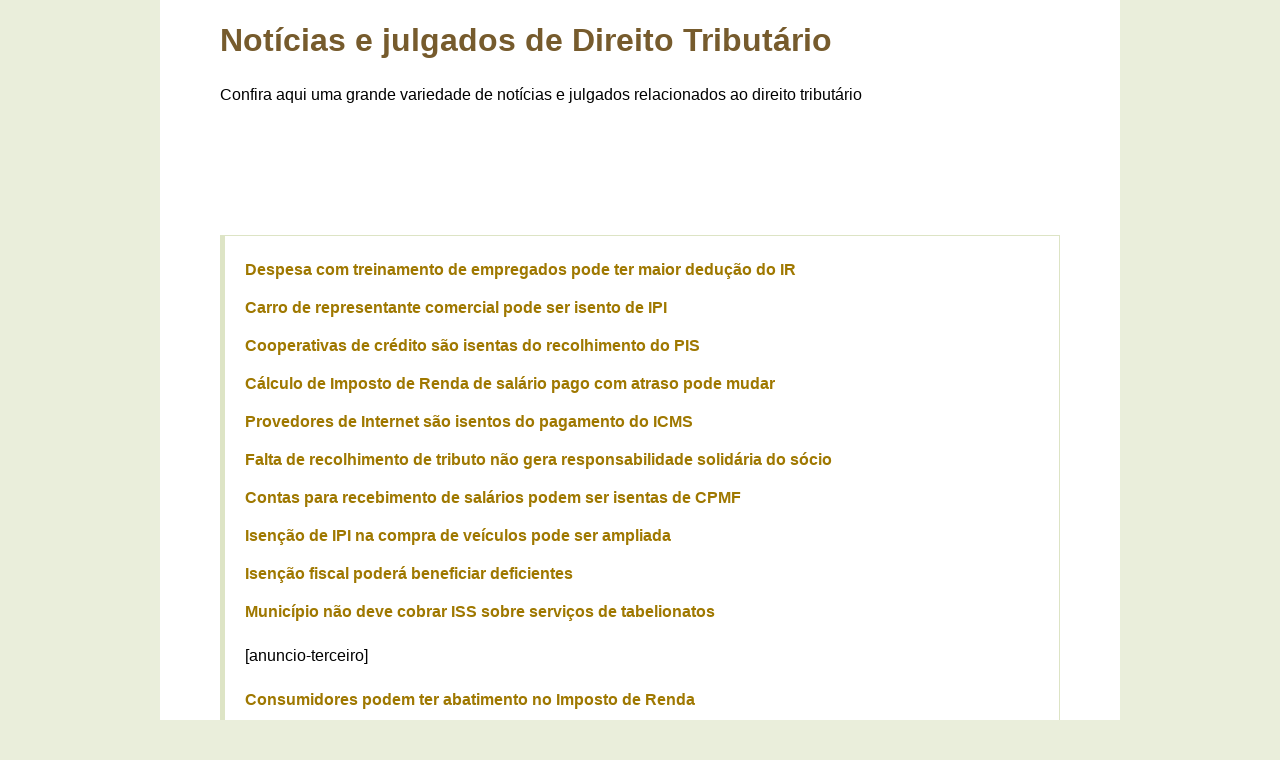

--- FILE ---
content_type: text/html; charset=utf-8
request_url: https://www.centraljuridica.com/materias/s/13/direito_tributario/direito_tributario.html
body_size: 3675
content:
<!doctype html>
<html lang="pt-br">
<head>
<meta charset="utf-8">
<title>Notícias e julgados de Direito Tributário</title>
<meta name="description" content="Confira aqui uma grande variedade de notícias e julgados relacionados ao direito tributário">
<link rel="canonical" href="https://www.centraljuridica.com/materias/s/13/direito_tributario/direito_tributario.html"/>
<link rel="amphtml" href="https://www.centraljuridica.com/amp/materias/s//direito_tributario/direito_tributario.html">
<meta name="Robots" content="index, follow">
<meta name="GOOGLEBOT" CONTENT="index, follow">
<meta name="revisit-after" content="1 days">
<meta name="verify-v1" content="e2aAo8fHZhwRHfFJrwhJzqEPAhvGQvOlRwPCKbknXRA=">
<meta property="og:locale" content="pt_BR">
<meta property="og:url" content="https://www.centraljuridica.com/materias/s/13/direito_tributario/direito_tributario.html">
<meta property="og:title" content="Notícias e julgados de Direito Tributário">
<meta property="og:site_name" content="Central Jurídica">
<meta property="og:description" content="Confira aqui uma grande variedade de notícias e julgados relacionados ao direito tributário">
<meta property="og:image" content="https://www.centraljuridica.com/img/logogrande.png">
<meta property="og:image:type" content="image/png">
<meta property="og:image:width" content="1200">
<meta property="og:image:height" content="630">
<meta name="viewport" content="width=device-width,minimum-scale=1,initial-scale=1">
<link rel="icon" type="image/png" href="/img/favicon-16.png" sizes="16x16">
<link rel="icon" type="image/png" href="/img/favicon-32.png" sizes="32x32">
<link rel="icon" type="image/png" href="/img/favicon-64.png" sizes="64x64">
<link rel="icon" type="image/png" href="/img/favicon-128.png" sizes="128x128">
<link rel="apple-touch-icon" type="image/png" href="/img/favicon-144.png" sizes="144x144">
<style>
* {
	box-sizing: border-box;
}
body {
	font-family: -apple-system, BlinkMacSystemFont, "Segoe UI", Roboto, Helvetica, Arial, sans-serif, "Apple Color Emoji", "Segoe UI Emoji", "Segoe UI Symbol";
	margin: 0;
	background-color: #EAEEDB;
}
.corpo {
	padding-top: 1px;
	padding-left: 60px;
	padding-right: 60px;
	padding-bottom: 10px;
	text-align: justify;
	background: #FFFFFF;
	margin: auto;
	max-width: 960px;
}
.caixa {
	padding: 10px 20px 10px 20px;
	border-color: #DDE4C5;
	border-style: solid;
	border-width: 1px 1px 1px 5px;
	text-align: justify;
	margin-bottom: 20px;
}
#ad-header {
	display: block;
	min-height: 100px;
	width: 728px;
	margin: 0 auto 10px auto;
}
.caixapublicidadea {
	display: block;
	margin: 20px auto 20px auto;
	width: 728px;
}
.caixapublicidadeb {
	display: block;
	margin: 30px auto 0 auto;
	width: 300px;
}
h1 {
	color: #765B2D;
}
.destaque {
	line-height: 50px;
	font-size: 18px;
	font-weight: bold;
	color: #765B2D;
}
.paginas {
	line-height: 50px;
	font-size: 16px;
	font-weight: bold;
	color: #765B2D;
}
.item {
	margin-top: 2px;
	margin-bottom: 2px;
}
.itemunico {
	margin-top: 10px;
	margin-bottom: 10px;
}
.campobusca {
	margin-top: 10px;
	margin-bottom: 10px;
	width: 250px;
	height: 30px;
	border: 1px solid;
	border-color: #C2CFD0;
	padding: 1px 4px;
	color: #519097;
}
.botaobusca {
	width: 90px;
	height: 30px;
	border: 0;
	font-weight: bold;
	background: #C6DADD;
	color: #365f63;
}
.botaobusca:hover {
	background: #B2C4C7;
	color: #365f63;
}
a {
	text-decoration: none;
	color: #9F7800;
}
a:hover {
	color: #8A6800;
}
a.destacado {
	font-weight: bold;
}
hr {
	margin: 50px 0px 20px 0px;
	border: 1px solid #DDE4C5;
	background-color: #DDE4C5;
	border-radius: 0px;
}
p {
	line-height: 175%
}
@media screen and (max-width: 860px) {
	.corpo {
		padding-left: 25px;
		padding-right: 25px;
	}
}
@media screen and (max-width: 799px) {
	.caixapublicidadea {
		width: 300px;
	}
}
@media screen and (max-width: 530px) {
	.corpo {
		padding-left: 10px;
		padding-right: 10px;
	}
	.caixapublicidadea {
		width: 300px;
	}
}
@media screen and (max-width: 414px) {
	#ad-header {
		min-height: 349px;
	}
}
@media screen and (max-width: 390px) {
	#ad-header {
		min-height: 329px;
	}
}
@media screen and (max-width: 375px) {
	#ad-header {
		min-height: 316px;
	}
}
@media screen and (max-width: 360px) {
	#ad-header {
		min-height: 304px;
	}
}
@media screen and (max-width: 330px) {
	#ad-header {
		min-height: 279px;
	}
	.caixapublicidadea {
		width: 200px;
	}
	.caixapublicidadeb {
		width: 250px;
	}
	.campobusca {
		width: 200px;
	}
}
@media screen and (max-width: 300px) {
	#ad-header {
		min-height: 254px;
	}
}
@media screen and (max-width: 280px) {
	#ad-header {
		min-height: 237px;
	}
}
</style>
</head>
<body>
<div class="corpo">
<h1>Notícias e julgados de Direito Tributário</h1>
<div class="caixaescura"><p>Confira aqui uma grande variedade de notícias e julgados relacionados ao direito tributário</p></div>
<div id="ad-header"><style>
.central-juridica-primeiro { width: 200px; height: 200px; }
@media(min-width: 330px) { .central-juridica-primeiro { width: 300px; height: 100px; } }
@media(min-width: 800px) { .central-juridica-primeiro { width: 728px; height: 90px; } }
</style>
<script async src="https://pagead2.googlesyndication.com/pagead/js/adsbygoogle.js?client=ca-pub-7374851211226992"
     crossorigin="anonymous"></script>
<!-- central-juridica-primeiro -->
<ins class="adsbygoogle central-juridica-primeiro"
     style="display:block"
     data-ad-client="ca-pub-7374851211226992"
     data-ad-slot="9301436063"
     data-full-width-responsive="true"></ins>
<script>
     (adsbygoogle = window.adsbygoogle || []).push({});
</script></div>
<div class="caixa">
<p class="itemunico"><a href="/materia/3376/direito_tributario/despesa_com_treinamento_de_empregados_pode_ter_maior_deducao_do_ir.html" class="destacado">Despesa com treinamento de empregados pode ter maior dedução do IR</a></p>
<p class="itemunico"><a href="/materia/3375/direito_tributario/carro_de_representante_comercial_pode_ser_isento_de_ipi.html" class="destacado">Carro de representante comercial pode ser isento de IPI</a></p>
<p class="itemunico"><a href="/materia/3362/direito_tributario/cooperativas_de_credito_sao_isentas_do_recolhimento_do_pis.html" class="destacado">Cooperativas de crédito são isentas do recolhimento do PIS</a></p>
<p class="itemunico"><a href="/materia/3358/direito_tributario/calculo_de_imposto_de_renda_de_salario_pago_com_atraso_pode_mudar.html" class="destacado">Cálculo de Imposto de Renda de salário pago com atraso pode mudar</a></p>
<p class="itemunico"><a href="/materia/3331/direito_tributario/provedores_de_internet_sao_isentos_do_pagamento_do_icms.html" class="destacado">Provedores de Internet são isentos do pagamento do ICMS</a></p>
<p class="itemunico"><a href="/materia/3330/direito_tributario/falta_de_recolhimento_de_tributo_nao_gera_responsabilidade_solidaria_do_socio.html" class="destacado">Falta de recolhimento de tributo não gera responsabilidade solidária do sócio</a></p>
<p class="itemunico"><a href="/materia/3321/direito_tributario/contas_para_recebimento_de_salarios_podem_ser_isentas_de_cpmf.html" class="destacado">Contas para recebimento de salários podem ser isentas de CPMF</a></p>
<p class="itemunico"><a href="/materia/3319/direito_tributario/isencao_de_ipi_na_compra_de_veiculos_pode_ser_ampliada.html" class="destacado">Isenção de IPI na compra de veículos pode ser ampliada</a></p>
<p class="itemunico"><a href="/materia/3294/direito_tributario/isencao_fiscal_podera_beneficiar_deficientes.html" class="destacado">Isenção fiscal poderá beneficiar deficientes</a></p>
<p class="itemunico"><a href="/materia/3281/direito_tributario/municipio_nao_deve_cobrar_iss_sobre_servicos_de_tabelionatos.html" class="destacado">Município não deve cobrar ISS sobre serviços de tabelionatos</a></p>
<p>[anuncio-terceiro]</p><p class="itemunico"><a href="/materia/3276/direito_tributario/consumidores_podem_ter_abatimento_no_imposto_de_renda.html" class="destacado">Consumidores podem ter abatimento no Imposto de Renda</a></p>
<p class="itemunico"><a href="/materia/3270/direito_tributario/empresa_de_instalacao_de_banheiros_nao_consegue_isencao_de_icms.html" class="destacado">Empresa de instalação de banheiros não consegue isenção de ICMS</a></p>
<p class="itemunico"><a href="/materia/3268/direito_tributario/contratacao_de_trabalhador_com_mais_de_45_anos_pode_ter_incentivo.html" class="destacado">Contratação de trabalhador com mais de 45 anos pode ter incentivo</a></p>
<p class="itemunico"><a href="/materia/3262/direito_tributario/notificacao_de_autuacao_fiscal_deve_ser_sempre_assinada_pelo_devedor.html" class="destacado">Notificação de autuação fiscal deve ser sempre assinada pelo devedor</a></p>
<p class="itemunico"><a href="/materia/3242/direito_tributario/novas_industrias_podem_ter_reducao_tributaria.html" class="destacado">Novas indústrias podem ter redução tributária</a></p>
<p class="itemunico"><a href="/materia/3238/direito_tributario/imposto_de_renda_pode_ter_reducao_ao_incidir_apenas_sobre_ganhos_reais.html" class="destacado">Imposto de Renda pode ter redução ao incidir apenas sobre ganhos reais</a></p>
<p class="itemunico"><a href="/materia/3226/direito_tributario/salario_maternidade_pode_ser_isento_de_imposto_de_renda.html" class="destacado">Salário-maternidade pode ser isento de Imposto de Renda</a></p>
<p class="itemunico"><a href="/materia/3222/direito_tributario/filtro_solar_pode_ter_isencao_de_ipi.html" class="destacado">Filtro solar pode ter isenção de IPI</a></p>
<p class="itemunico"><a href="/materia/3169/direito_tributario/produtos_da_merenda_escolar_podem_ser_isentos_de_impostos.html" class="destacado">Produtos da merenda escolar podem ser isentos de impostos</a></p>
<p class="itemunico"><a href="/materia/3158/direito_tributario/aumento_de_imposto_por_medida_provisoria_pode_ser_proibido.html" class="destacado">Aumento de imposto por medida provisória pode ser proibido</a></p>

</div>
<div class="caixa"><p class="item paginas">Páginas de resultados: <b>1</b></a> - <a href=/materias/s/13/p/1/direito_tributario/direito_tributario.html>2</a> - <a href=/materias/s/13/p/2/direito_tributario/direito_tributario.html>3</a> - <a href=/materias/s/13/p/3/direito_tributario/direito_tributario.html>4</a> - <a href=/materias/s/13/p/4/direito_tributario/direito_tributario.html>5</a> - <a href=/materias/s/13/p/5/direito_tributario/direito_tributario.html>6</a> - <a href=/materias/s/13/p/6/direito_tributario/direito_tributario.html>7</a> - <a href=/materias/s/13/p/7/direito_tributario/direito_tributario.html>8</a></p></div>
<div class="caixapublicidadea"><script async src="https://pagead2.googlesyndication.com/pagead/js/adsbygoogle.js?client=ca-pub-7374851211226992"
     crossorigin="anonymous"></script>
<!-- Central Juridica Terceiro -->
<ins class="adsbygoogle"
     style="display:block"
     data-ad-client="ca-pub-7374851211226992"
     data-ad-slot="8918292688"
     data-ad-format="auto"
     data-full-width-responsive="true"></ins>
<script>
     (adsbygoogle = window.adsbygoogle || []).push({});
</script></div>
<p class="destaque">Outras Matérias</p><div class="caixa"><p class="itemunico"><a href="/materias/materias.html" class="destacado">Todas as matérias organizadas por assunto</a></p></div>
        <hr>
        <p><a href="https://www.centraljuridica.com" class="destacado">Central Jurídica</a></p>
        <p>Todos os direitos reservados.</p>
        <p>Proibida a reprodução total ou parcial sem autorização.</p>
		<p><a href="/privacidade.html">Política de Privacidade</a></p>
    </div>
</body>
</html>
<!-- Global site tag (gtag.js) - Google Analytics -->
<script async src="https://www.googletagmanager.com/gtag/js?id=G-JN4H38XQTQ"></script>
<script>
  window.dataLayer = window.dataLayer || [];
  function gtag(){dataLayer.push(arguments);}
  gtag('js', new Date());

  gtag('config', 'G-JN4H38XQTQ');
</script>

--- FILE ---
content_type: text/html; charset=utf-8
request_url: https://www.google.com/recaptcha/api2/aframe
body_size: 266
content:
<!DOCTYPE HTML><html><head><meta http-equiv="content-type" content="text/html; charset=UTF-8"></head><body><script nonce="eeICxuee6eGTFyd0UBfTFQ">/** Anti-fraud and anti-abuse applications only. See google.com/recaptcha */ try{var clients={'sodar':'https://pagead2.googlesyndication.com/pagead/sodar?'};window.addEventListener("message",function(a){try{if(a.source===window.parent){var b=JSON.parse(a.data);var c=clients[b['id']];if(c){var d=document.createElement('img');d.src=c+b['params']+'&rc='+(localStorage.getItem("rc::a")?sessionStorage.getItem("rc::b"):"");window.document.body.appendChild(d);sessionStorage.setItem("rc::e",parseInt(sessionStorage.getItem("rc::e")||0)+1);localStorage.setItem("rc::h",'1768528847273');}}}catch(b){}});window.parent.postMessage("_grecaptcha_ready", "*");}catch(b){}</script></body></html>